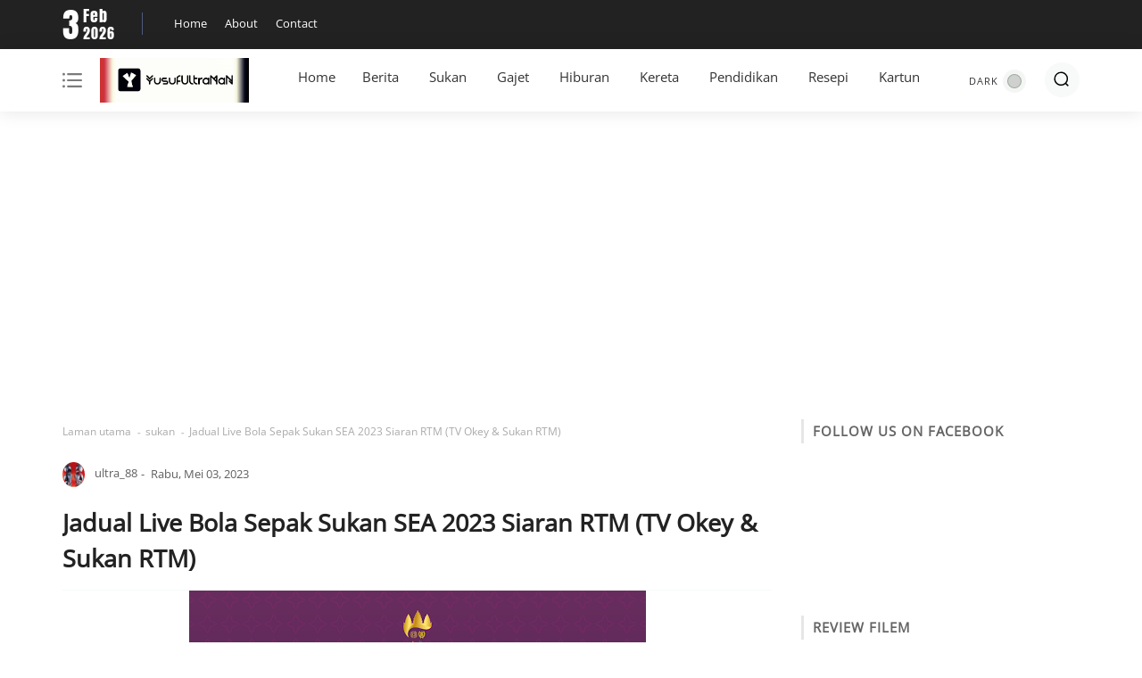

--- FILE ---
content_type: text/html; charset=utf-8
request_url: https://www.google.com/recaptcha/api2/aframe
body_size: 266
content:
<!DOCTYPE HTML><html><head><meta http-equiv="content-type" content="text/html; charset=UTF-8"></head><body><script nonce="ud7ZPQ3Ucdol_ZcqbucIzw">/** Anti-fraud and anti-abuse applications only. See google.com/recaptcha */ try{var clients={'sodar':'https://pagead2.googlesyndication.com/pagead/sodar?'};window.addEventListener("message",function(a){try{if(a.source===window.parent){var b=JSON.parse(a.data);var c=clients[b['id']];if(c){var d=document.createElement('img');d.src=c+b['params']+'&rc='+(localStorage.getItem("rc::a")?sessionStorage.getItem("rc::b"):"");window.document.body.appendChild(d);sessionStorage.setItem("rc::e",parseInt(sessionStorage.getItem("rc::e")||0)+1);localStorage.setItem("rc::h",'1770123736684');}}}catch(b){}});window.parent.postMessage("_grecaptcha_ready", "*");}catch(b){}</script></body></html>

--- FILE ---
content_type: text/javascript; charset=UTF-8
request_url: https://www.yusufultraman.com/feeds/posts/summary/-/sukan?alt=json-in-script&orderby=updated&start-index=423&max-results=4&callback=showRelatedPost
body_size: 2751
content:
// API callback
showRelatedPost({"version":"1.0","encoding":"UTF-8","feed":{"xmlns":"http://www.w3.org/2005/Atom","xmlns$openSearch":"http://a9.com/-/spec/opensearchrss/1.0/","xmlns$blogger":"http://schemas.google.com/blogger/2008","xmlns$georss":"http://www.georss.org/georss","xmlns$gd":"http://schemas.google.com/g/2005","xmlns$thr":"http://purl.org/syndication/thread/1.0","id":{"$t":"tag:blogger.com,1999:blog-7972143521150983555"},"updated":{"$t":"2025-11-23T16:28:08.204+08:00"},"category":[{"term":"sukan"},{"term":"hiburan"},{"term":"IT-Kini"},{"term":"NoLabel"},{"term":"Agama"},{"term":"keretaNmotor"},{"term":"kartun"},{"term":"lirik"},{"term":"berita"},{"term":"pendidikan"},{"term":"Featured"},{"term":"YoutubeVideo"},{"term":"filem"},{"term":"Hebahan"},{"term":"Misteri"},{"term":"biodata"},{"term":"Politik"},{"term":"Resepi"},{"term":"blog"},{"term":"hantu"},{"term":"tips"},{"term":"info"},{"term":"ultraman"},{"term":"gambar"},{"term":"Cinta"},{"term":"duit online"},{"term":"IklanBlog"},{"term":"Kesihatan"},{"term":"WC2022"},{"term":"Kongsi Ilmu"},{"term":"Pesawat"},{"term":"Ad Networks"},{"term":"Lain2"},{"term":"SkinCare"},{"term":"gohtic"},{"term":"Homestay"},{"term":"Penafian"},{"term":"PetuaTradisional"},{"term":"Trip"}],"title":{"type":"text","$t":"YusufUltraMaN"},"subtitle":{"type":"html","$t":"Website Mengenai Info Terkini:Isu Semasa, Hiburan, Sukan, Kartun, Ads Network \u0026amp; Pelbagai Lagi"},"link":[{"rel":"http://schemas.google.com/g/2005#feed","type":"application/atom+xml","href":"https:\/\/www.yusufultraman.com\/feeds\/posts\/summary"},{"rel":"self","type":"application/atom+xml","href":"https:\/\/www.blogger.com\/feeds\/7972143521150983555\/posts\/summary\/-\/sukan?alt=json-in-script\u0026start-index=423\u0026max-results=4\u0026orderby=updated"},{"rel":"alternate","type":"text/html","href":"https:\/\/www.yusufultraman.com\/search\/label\/sukan"},{"rel":"hub","href":"http://pubsubhubbub.appspot.com/"},{"rel":"previous","type":"application/atom+xml","href":"https:\/\/www.blogger.com\/feeds\/7972143521150983555\/posts\/summary\/-\/sukan\/-\/sukan?alt=json-in-script\u0026start-index=419\u0026max-results=4\u0026orderby=updated"},{"rel":"next","type":"application/atom+xml","href":"https:\/\/www.blogger.com\/feeds\/7972143521150983555\/posts\/summary\/-\/sukan\/-\/sukan?alt=json-in-script\u0026start-index=427\u0026max-results=4\u0026orderby=updated"}],"author":[{"name":{"$t":"Unknown"},"email":{"$t":"noreply@blogger.com"},"gd$image":{"rel":"http://schemas.google.com/g/2005#thumbnail","width":"16","height":"16","src":"https:\/\/img1.blogblog.com\/img\/b16-rounded.gif"}}],"generator":{"version":"7.00","uri":"http://www.blogger.com","$t":"Blogger"},"openSearch$totalResults":{"$t":"1272"},"openSearch$startIndex":{"$t":"423"},"openSearch$itemsPerPage":{"$t":"4"},"entry":[{"id":{"$t":"tag:blogger.com,1999:blog-7972143521150983555.post-5209169271473429628"},"published":{"$t":"2022-07-30T21:58:00.005+08:00"},"updated":{"$t":"2022-08-11T23:03:56.664+08:00"},"category":[{"scheme":"http://www.blogger.com/atom/ns#","term":"sukan"}],"title":{"type":"text","$t":"Jadual \u0026 Keputusan Separuh Akhir AFC CUP 2022 Zon Asean"},"summary":{"type":"text","$t":"Berikut Adalah Jadual Dan Keputusan Separuh Akhir Piala AFC 2022 Zon Asean Yang Melibatkan Pasukan Kedah Darul Aman FC (KDA FC) \u0026amp; KL City.Pasukan Semi Final\u0026nbsp;AFC CUP 2022:\u0026nbsp;Zon AseanKedah Darul Aman FC\/KDA FC (Malaysia)PSM Makassar (Indonesia)Viettel FC (Vietnam)Kuala Lumpur City\/KL City (Malaysia)Selasa, 9\/8\/2022PSM Makassar VS KDA FCStd. Kapten I Wayan DiptaJam 7mlm (waktu Malaysia)"},"link":[{"rel":"replies","type":"application/atom+xml","href":"https:\/\/www.yusufultraman.com\/feeds\/5209169271473429628\/comments\/default","title":"Catat Ulasan"},{"rel":"replies","type":"text/html","href":"https:\/\/www.yusufultraman.com\/2022\/07\/jadual-keputusan-separuh-akhir-afc-cup.html#comment-form","title":"0 Ulasan"},{"rel":"edit","type":"application/atom+xml","href":"https:\/\/www.blogger.com\/feeds\/7972143521150983555\/posts\/default\/5209169271473429628"},{"rel":"self","type":"application/atom+xml","href":"https:\/\/www.blogger.com\/feeds\/7972143521150983555\/posts\/default\/5209169271473429628"},{"rel":"alternate","type":"text/html","href":"https:\/\/www.yusufultraman.com\/2022\/07\/jadual-keputusan-separuh-akhir-afc-cup.html","title":"Jadual \u0026 Keputusan Separuh Akhir AFC CUP 2022 Zon Asean"}],"author":[{"name":{"$t":"Unknown"},"email":{"$t":"noreply@blogger.com"},"gd$image":{"rel":"http://schemas.google.com/g/2005#thumbnail","width":"16","height":"16","src":"https:\/\/img1.blogblog.com\/img\/b16-rounded.gif"}}],"media$thumbnail":{"xmlns$media":"http://search.yahoo.com/mrss/","url":"https:\/\/blogger.googleusercontent.com\/img\/b\/R29vZ2xl\/AVvXsEgBTk-1XFSmwAM1kTbrE5qkPXNfjU7DmFQq7jMijqlgrc1Z8hze1cZ3ZT-yzVGpfRQDQ17v-DgCO3-3-LGE-Dod2Zs8HWBHnybkyzTHisx3vLoH8md5LxHYg3JaQpnNL1EwHeNYIsUAnsURPr1qDOEqh-qW8AJW0fs5Yn7QQzYuQcG1Dag7CzgVNvaN4w\/s72-w640-h640-c\/afccup.jpg","height":"72","width":"72"},"thr$total":{"$t":"0"}},{"id":{"$t":"tag:blogger.com,1999:blog-7972143521150983555.post-6993837746064844113"},"published":{"$t":"2022-08-11T17:28:00.007+08:00"},"updated":{"$t":"2022-08-11T21:44:23.968+08:00"},"category":[{"scheme":"http://www.blogger.com/atom/ns#","term":"sukan"}],"title":{"type":"text","$t":"Keputusan Final Malaysia VS Vietnam 11\/8\/2022 (International U19 Thanhnien Cup)"},"summary":{"type":"text","$t":"FOTO: Page FB FAM\nLive Update Perlawanan Akhir Bola Sepak B-19 Piala Thanhnien 2022 Antara Vietnam VS Malaysia Khamis, 11 Ogos.Final International U-19 Thanh Nien Cup 2022Vietnam VS MalaysiaStd. Binh Duong, Vietnam11\/8\/2022, Khamis: Jam 7.30mlm (waktu Malaysia)Keputusan Penuh: Vietnam 1-1 MalaysiaPenalti: (4-3) Vietnam juara\u0026nbsp;Penjaring GolNguyen Van Tu 11' - Azhad Harraz 84'"},"link":[{"rel":"replies","type":"application/atom+xml","href":"https:\/\/www.yusufultraman.com\/feeds\/6993837746064844113\/comments\/default","title":"Catat Ulasan"},{"rel":"replies","type":"text/html","href":"https:\/\/www.yusufultraman.com\/2022\/08\/keputusan-final-malaysia-vs-vietnam.html#comment-form","title":"0 Ulasan"},{"rel":"edit","type":"application/atom+xml","href":"https:\/\/www.blogger.com\/feeds\/7972143521150983555\/posts\/default\/6993837746064844113"},{"rel":"self","type":"application/atom+xml","href":"https:\/\/www.blogger.com\/feeds\/7972143521150983555\/posts\/default\/6993837746064844113"},{"rel":"alternate","type":"text/html","href":"https:\/\/www.yusufultraman.com\/2022\/08\/keputusan-final-malaysia-vs-vietnam.html","title":"Keputusan Final Malaysia VS Vietnam 11\/8\/2022 (International U19 Thanhnien Cup)"}],"author":[{"name":{"$t":"Unknown"},"email":{"$t":"noreply@blogger.com"},"gd$image":{"rel":"http://schemas.google.com/g/2005#thumbnail","width":"16","height":"16","src":"https:\/\/img1.blogblog.com\/img\/b16-rounded.gif"}}],"media$thumbnail":{"xmlns$media":"http://search.yahoo.com/mrss/","url":"https:\/\/blogger.googleusercontent.com\/img\/b\/R29vZ2xl\/AVvXsEhHZnYovJX_tzAp_62rIeYStwH9U3GxwjZMOQuu3ojKge_9Xljrl2AesPhtC2k0_n_Eq260lz4WJAcghldhaOsHLVix1r_Ao7gJFOltSccUB24ZQvo__Za3MJXlvQOzIEfW1p214G2ICKHx8RWL1d0RJitOxmDaCSVendW6cKQhjWAtMNIGWX48Fwtzfg\/s72-w640-h640-c\/FB_IMG_1660209790054.jpg","height":"72","width":"72"},"thr$total":{"$t":"0"}},{"id":{"$t":"tag:blogger.com,1999:blog-7972143521150983555.post-8152258097430466514"},"published":{"$t":"2022-08-10T15:26:00.008+08:00"},"updated":{"$t":"2022-08-10T21:49:42.581+08:00"},"category":[{"scheme":"http://www.blogger.com/atom/ns#","term":"sukan"}],"title":{"type":"text","$t":"Keputusan KL City VS Viettel FC 10\/8\/2022 (AFC CUP Zon Asean)"},"summary":{"type":"text","$t":"FOTO: Page FB Team MalaysiaLive Update Piala AFC 2022 Separuh Akhir Zon Asean Antara Viettel FC VS Kuala Lumpur City 10 Ogos.Separuh Akhir\u0026nbsp; AFC CUP Zon AseanViettel FC VS Kuala Lumpur CityStd. Thong Nhat, Vietnam10\/8\/2022, Rabu: Jam 7mlmFOTO: Page FB KL CityKeputusan Penuh: Viettel FC 0 - 0 KL CityPenalti (5-6) - KL City mara ke FinalFinal\u0026nbsp;AFC CUP 2022 Zon Asean\u0026nbsp;PSM Makassar VS KL "},"link":[{"rel":"replies","type":"application/atom+xml","href":"https:\/\/www.yusufultraman.com\/feeds\/8152258097430466514\/comments\/default","title":"Catat Ulasan"},{"rel":"replies","type":"text/html","href":"https:\/\/www.yusufultraman.com\/2022\/08\/keputusan-kl-city-vs-viettel-fc-1082022.html#comment-form","title":"0 Ulasan"},{"rel":"edit","type":"application/atom+xml","href":"https:\/\/www.blogger.com\/feeds\/7972143521150983555\/posts\/default\/8152258097430466514"},{"rel":"self","type":"application/atom+xml","href":"https:\/\/www.blogger.com\/feeds\/7972143521150983555\/posts\/default\/8152258097430466514"},{"rel":"alternate","type":"text/html","href":"https:\/\/www.yusufultraman.com\/2022\/08\/keputusan-kl-city-vs-viettel-fc-1082022.html","title":"Keputusan KL City VS Viettel FC 10\/8\/2022 (AFC CUP Zon Asean)"}],"author":[{"name":{"$t":"Unknown"},"email":{"$t":"noreply@blogger.com"},"gd$image":{"rel":"http://schemas.google.com/g/2005#thumbnail","width":"16","height":"16","src":"https:\/\/img1.blogblog.com\/img\/b16-rounded.gif"}}],"media$thumbnail":{"xmlns$media":"http://search.yahoo.com/mrss/","url":"https:\/\/blogger.googleusercontent.com\/img\/b\/R29vZ2xl\/AVvXsEgIQFchPDC8JK9YljTBd8Fa-2MGRlNU9Q2jFm7C0s7Ijc7g0mdTKpnq-aSJifibEIEbPGaH3qFzawrsf9dGuvc-1R51ygRu2LqjlHuxGPTPX-4lMP6bbaLTN69e4H0BzKvk5hCV4MFAGHVVb4824M9dL_7nqY6skV4Jly58prCmug-guXq-bjxgeV7TOg\/s72-w640-h640-c\/jk.jpg","height":"72","width":"72"},"thr$total":{"$t":"0"}},{"id":{"$t":"tag:blogger.com,1999:blog-7972143521150983555.post-2795209173457698598"},"published":{"$t":"2022-08-03T22:37:00.007+08:00"},"updated":{"$t":"2022-08-09T22:34:12.041+08:00"},"category":[{"scheme":"http://www.blogger.com/atom/ns#","term":"sukan"}],"title":{"type":"text","$t":"Jadual \u0026 Keputusan International U19 Thanhnien Cup 2022"},"summary":{"type":"text","$t":"Senarai Pemain: FOTO Page FB FAMBerikut Adalah Jadual Dan Keputusan 4th International U-19 Football Thanh Nien Tournament 2022 Waktu Malaysia Yang Berlangsung 5 Hingga 11 Ogos Di Vietnam.Jadual dan keputusan seperti berikut:Jumaat, 5\/8\/2022Malaysia VS Thailand: 5ptgKeputusan:Malaysia 0 - 0 Thailand--------------------Ahad, 7\/8\/2022Vietnam VS Malaysia: 7.30mlmKeputusan:Vietnam 2 - 1 Malaysia------"},"link":[{"rel":"replies","type":"application/atom+xml","href":"https:\/\/www.yusufultraman.com\/feeds\/2795209173457698598\/comments\/default","title":"Catat Ulasan"},{"rel":"replies","type":"text/html","href":"https:\/\/www.yusufultraman.com\/2022\/08\/jadual-keputusan-4th-international-u19.html#comment-form","title":"0 Ulasan"},{"rel":"edit","type":"application/atom+xml","href":"https:\/\/www.blogger.com\/feeds\/7972143521150983555\/posts\/default\/2795209173457698598"},{"rel":"self","type":"application/atom+xml","href":"https:\/\/www.blogger.com\/feeds\/7972143521150983555\/posts\/default\/2795209173457698598"},{"rel":"alternate","type":"text/html","href":"https:\/\/www.yusufultraman.com\/2022\/08\/jadual-keputusan-4th-international-u19.html","title":"Jadual \u0026 Keputusan International U19 Thanhnien Cup 2022"}],"author":[{"name":{"$t":"Unknown"},"email":{"$t":"noreply@blogger.com"},"gd$image":{"rel":"http://schemas.google.com/g/2005#thumbnail","width":"16","height":"16","src":"https:\/\/img1.blogblog.com\/img\/b16-rounded.gif"}}],"media$thumbnail":{"xmlns$media":"http://search.yahoo.com/mrss/","url":"https:\/\/blogger.googleusercontent.com\/img\/b\/R29vZ2xl\/AVvXsEjs5YDAVNVy3D9vaycl5oRZCruGg-XTWD6ZNMi89CTQgU0y7gscdzZqLrVaJa23HxQPNAZP-Io7UOyGkf0kdJI5zcF8Mw7ygn-WHr9GmSGDkxNcvMsyZGSuTnrW2pTKZKHJEKH8QxSi3A6DxkOX9P0oV7K0qBirFH5eA9coiwsRbry5DgGW18hRejMguQ\/s72-w640-h640-c\/pmain.jpg","height":"72","width":"72"},"thr$total":{"$t":"0"}}]}});

--- FILE ---
content_type: text/javascript; charset=UTF-8
request_url: https://www.yusufultraman.com/feeds/posts/summary/-/sukan?alt=json-in-script&orderby=updated&max-results=0&callback=randomRelatedIndex
body_size: 617
content:
// API callback
randomRelatedIndex({"version":"1.0","encoding":"UTF-8","feed":{"xmlns":"http://www.w3.org/2005/Atom","xmlns$openSearch":"http://a9.com/-/spec/opensearchrss/1.0/","xmlns$blogger":"http://schemas.google.com/blogger/2008","xmlns$georss":"http://www.georss.org/georss","xmlns$gd":"http://schemas.google.com/g/2005","xmlns$thr":"http://purl.org/syndication/thread/1.0","id":{"$t":"tag:blogger.com,1999:blog-7972143521150983555"},"updated":{"$t":"2025-11-23T16:28:08.204+08:00"},"category":[{"term":"sukan"},{"term":"hiburan"},{"term":"IT-Kini"},{"term":"NoLabel"},{"term":"Agama"},{"term":"keretaNmotor"},{"term":"kartun"},{"term":"lirik"},{"term":"berita"},{"term":"pendidikan"},{"term":"Featured"},{"term":"YoutubeVideo"},{"term":"filem"},{"term":"Hebahan"},{"term":"Misteri"},{"term":"biodata"},{"term":"Politik"},{"term":"Resepi"},{"term":"blog"},{"term":"hantu"},{"term":"tips"},{"term":"info"},{"term":"ultraman"},{"term":"gambar"},{"term":"Cinta"},{"term":"duit online"},{"term":"IklanBlog"},{"term":"Kesihatan"},{"term":"WC2022"},{"term":"Kongsi Ilmu"},{"term":"Pesawat"},{"term":"Ad Networks"},{"term":"Lain2"},{"term":"SkinCare"},{"term":"gohtic"},{"term":"Homestay"},{"term":"Penafian"},{"term":"PetuaTradisional"},{"term":"Trip"}],"title":{"type":"text","$t":"YusufUltraMaN"},"subtitle":{"type":"html","$t":"Website Mengenai Info Terkini:Isu Semasa, Hiburan, Sukan, Kartun, Ads Network \u0026amp; Pelbagai Lagi"},"link":[{"rel":"http://schemas.google.com/g/2005#feed","type":"application/atom+xml","href":"https:\/\/www.yusufultraman.com\/feeds\/posts\/summary"},{"rel":"self","type":"application/atom+xml","href":"https:\/\/www.blogger.com\/feeds\/7972143521150983555\/posts\/summary\/-\/sukan?alt=json-in-script\u0026max-results=0\u0026orderby=updated"},{"rel":"alternate","type":"text/html","href":"https:\/\/www.yusufultraman.com\/search\/label\/sukan"},{"rel":"hub","href":"http://pubsubhubbub.appspot.com/"}],"author":[{"name":{"$t":"Unknown"},"email":{"$t":"noreply@blogger.com"},"gd$image":{"rel":"http://schemas.google.com/g/2005#thumbnail","width":"16","height":"16","src":"https:\/\/img1.blogblog.com\/img\/b16-rounded.gif"}}],"generator":{"version":"7.00","uri":"http://www.blogger.com","$t":"Blogger"},"openSearch$totalResults":{"$t":"1272"},"openSearch$startIndex":{"$t":"1"},"openSearch$itemsPerPage":{"$t":"0"}}});